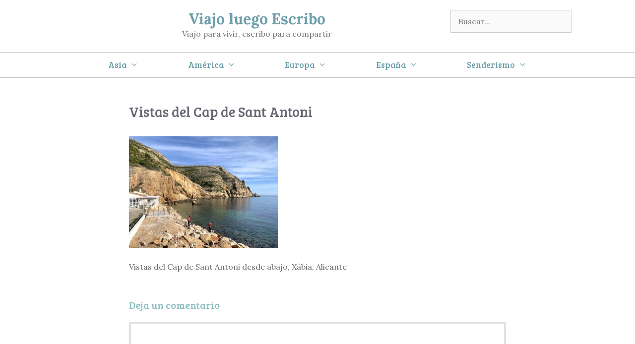

--- FILE ---
content_type: text/html; charset=UTF-8
request_url: https://www.viajoluegoescribo.com/2-xabia/
body_size: 18940
content:
<!DOCTYPE html>
<html lang="es">
<head>
	<meta charset="UTF-8">
	<link rel="dns-prefetch" href="//cdn.hu-manity.co" />
		<!-- Cookie Compliance -->
		<script type="text/javascript">var huOptions = {"appID":"wwwviajoluegoescribocom-98cb358","currentLanguage":"es","blocking":false,"globalCookie":false,"isAdmin":false,"privacyConsent":true,"forms":[]};</script>
		<script type="text/javascript" src="https://cdn.hu-manity.co/hu-banner.min.js"></script><meta name='robots' content='noindex, follow' />
<meta name="viewport" content="width=device-width, initial-scale=1">
	<!-- This site is optimized with the Yoast SEO plugin v26.7 - https://yoast.com/wordpress/plugins/seo/ -->
	<title>Vistas del Cap de Sant Antoni - Viajo luego Escribo</title>
	<meta property="og:locale" content="es_ES" />
	<meta property="og:type" content="article" />
	<meta property="og:title" content="Vistas del Cap de Sant Antoni - Viajo luego Escribo" />
	<meta property="og:description" content="Vistas del Cap de Sant Antoni desde abajo, Xàbia, Alicante" />
	<meta property="og:url" content="https://www.viajoluegoescribo.com/2-xabia/" />
	<meta property="og:site_name" content="Viajo luego Escribo" />
	<meta property="article:modified_time" content="2023-01-08T10:03:14+00:00" />
	<meta property="og:image" content="https://www.viajoluegoescribo.com/2-xabia" />
	<meta property="og:image:width" content="1134" />
	<meta property="og:image:height" content="850" />
	<meta property="og:image:type" content="image/jpeg" />
	<meta name="twitter:card" content="summary_large_image" />
	<meta name="twitter:site" content="@Viajo_l_escribo" />
	<script type="application/ld+json" class="yoast-schema-graph">{"@context":"https://schema.org","@graph":[{"@type":"WebPage","@id":"https://www.viajoluegoescribo.com/2-xabia/","url":"https://www.viajoluegoescribo.com/2-xabia/","name":"Vistas del Cap de Sant Antoni - Viajo luego Escribo","isPartOf":{"@id":"https://www.viajoluegoescribo.com/#website"},"primaryImageOfPage":{"@id":"https://www.viajoluegoescribo.com/2-xabia/#primaryimage"},"image":{"@id":"https://www.viajoluegoescribo.com/2-xabia/#primaryimage"},"thumbnailUrl":"https://www.viajoluegoescribo.com/wp-content/uploads/2023/01/2-Xabia-.jpg","datePublished":"2023-01-08T09:56:00+00:00","dateModified":"2023-01-08T10:03:14+00:00","breadcrumb":{"@id":"https://www.viajoluegoescribo.com/2-xabia/#breadcrumb"},"inLanguage":"es","potentialAction":[{"@type":"ReadAction","target":["https://www.viajoluegoescribo.com/2-xabia/"]}]},{"@type":"ImageObject","inLanguage":"es","@id":"https://www.viajoluegoescribo.com/2-xabia/#primaryimage","url":"https://www.viajoluegoescribo.com/wp-content/uploads/2023/01/2-Xabia-.jpg","contentUrl":"https://www.viajoluegoescribo.com/wp-content/uploads/2023/01/2-Xabia-.jpg","width":1134,"height":850,"caption":"Cap de Sant Antoni"},{"@type":"BreadcrumbList","@id":"https://www.viajoluegoescribo.com/2-xabia/#breadcrumb","itemListElement":[{"@type":"ListItem","position":1,"name":"Inicio","item":"https://www.viajoluegoescribo.com/"},{"@type":"ListItem","position":2,"name":"Vistas del Cap de Sant Antoni"}]},{"@type":"WebSite","@id":"https://www.viajoluegoescribo.com/#website","url":"https://www.viajoluegoescribo.com/","name":"Viajo luego Escribo","description":"Viajo para vivir, escribo para compartir","publisher":{"@id":"https://www.viajoluegoescribo.com/#/schema/person/e79de6bf81ff5cf868edf7c76d31890a"},"potentialAction":[{"@type":"SearchAction","target":{"@type":"EntryPoint","urlTemplate":"https://www.viajoluegoescribo.com/?s={search_term_string}"},"query-input":{"@type":"PropertyValueSpecification","valueRequired":true,"valueName":"search_term_string"}}],"inLanguage":"es"},{"@type":["Person","Organization"],"@id":"https://www.viajoluegoescribo.com/#/schema/person/e79de6bf81ff5cf868edf7c76d31890a","name":"Elisabet","image":{"@type":"ImageObject","inLanguage":"es","@id":"https://www.viajoluegoescribo.com/#/schema/person/image/","url":"https://www.viajoluegoescribo.com/wp-content/uploads/2023/01/2-Xabia-.jpg","contentUrl":"https://www.viajoluegoescribo.com/wp-content/uploads/2023/01/2-Xabia-.jpg","width":1134,"height":850,"caption":"Elisabet"},"logo":{"@id":"https://www.viajoluegoescribo.com/#/schema/person/image/"},"sameAs":["https://www.instagram.com/viajo_luego_escribo","https://x.com/https://twitter.com/Viajo_l_escribo"]}]}</script>
	<!-- / Yoast SEO plugin. -->


<link rel='dns-prefetch' href='//static.addtoany.com' />
<link rel='dns-prefetch' href='//secure.gravatar.com' />
<link rel='dns-prefetch' href='//www.googletagmanager.com' />
<link rel='dns-prefetch' href='//stats.wp.com' />
<link rel='dns-prefetch' href='//v0.wordpress.com' />
<link rel='dns-prefetch' href='//widgets.wp.com' />
<link rel='dns-prefetch' href='//s0.wp.com' />
<link rel='dns-prefetch' href='//0.gravatar.com' />
<link rel='dns-prefetch' href='//1.gravatar.com' />
<link rel='dns-prefetch' href='//2.gravatar.com' />
<link href='https://fonts.gstatic.com' crossorigin rel='preconnect' />
<link href='https://fonts.googleapis.com' crossorigin rel='preconnect' />
<link rel="alternate" type="application/rss+xml" title="Viajo luego Escribo &raquo; Feed" href="https://www.viajoluegoescribo.com/feed/" />
<link rel="alternate" type="application/rss+xml" title="Viajo luego Escribo &raquo; Feed de los comentarios" href="https://www.viajoluegoescribo.com/comments/feed/" />
<link rel="alternate" type="application/rss+xml" title="Viajo luego Escribo &raquo; Comentario Vistas del Cap de Sant Antoni del feed" href="https://www.viajoluegoescribo.com/feed/?attachment_id=10220" />
<link rel="alternate" title="oEmbed (JSON)" type="application/json+oembed" href="https://www.viajoluegoescribo.com/wp-json/oembed/1.0/embed?url=https%3A%2F%2Fwww.viajoluegoescribo.com%2F2-xabia%2F" />
<link rel="alternate" title="oEmbed (XML)" type="text/xml+oembed" href="https://www.viajoluegoescribo.com/wp-json/oembed/1.0/embed?url=https%3A%2F%2Fwww.viajoluegoescribo.com%2F2-xabia%2F&#038;format=xml" />
<style id='wp-img-auto-sizes-contain-inline-css'>
img:is([sizes=auto i],[sizes^="auto," i]){contain-intrinsic-size:3000px 1500px}
/*# sourceURL=wp-img-auto-sizes-contain-inline-css */
</style>
<link rel='stylesheet' id='generate-fonts-css' href='//fonts.googleapis.com/css?family=Lora:regular,italic,700,700italic|Droid+Serif:regular,italic,700,700italic|Bree+Serif:regular' media='all' />
<style id='wp-emoji-styles-inline-css'>

	img.wp-smiley, img.emoji {
		display: inline !important;
		border: none !important;
		box-shadow: none !important;
		height: 1em !important;
		width: 1em !important;
		margin: 0 0.07em !important;
		vertical-align: -0.1em !important;
		background: none !important;
		padding: 0 !important;
	}
/*# sourceURL=wp-emoji-styles-inline-css */
</style>
<style id='wp-block-library-inline-css'>
:root{--wp-block-synced-color:#7a00df;--wp-block-synced-color--rgb:122,0,223;--wp-bound-block-color:var(--wp-block-synced-color);--wp-editor-canvas-background:#ddd;--wp-admin-theme-color:#007cba;--wp-admin-theme-color--rgb:0,124,186;--wp-admin-theme-color-darker-10:#006ba1;--wp-admin-theme-color-darker-10--rgb:0,107,160.5;--wp-admin-theme-color-darker-20:#005a87;--wp-admin-theme-color-darker-20--rgb:0,90,135;--wp-admin-border-width-focus:2px}@media (min-resolution:192dpi){:root{--wp-admin-border-width-focus:1.5px}}.wp-element-button{cursor:pointer}:root .has-very-light-gray-background-color{background-color:#eee}:root .has-very-dark-gray-background-color{background-color:#313131}:root .has-very-light-gray-color{color:#eee}:root .has-very-dark-gray-color{color:#313131}:root .has-vivid-green-cyan-to-vivid-cyan-blue-gradient-background{background:linear-gradient(135deg,#00d084,#0693e3)}:root .has-purple-crush-gradient-background{background:linear-gradient(135deg,#34e2e4,#4721fb 50%,#ab1dfe)}:root .has-hazy-dawn-gradient-background{background:linear-gradient(135deg,#faaca8,#dad0ec)}:root .has-subdued-olive-gradient-background{background:linear-gradient(135deg,#fafae1,#67a671)}:root .has-atomic-cream-gradient-background{background:linear-gradient(135deg,#fdd79a,#004a59)}:root .has-nightshade-gradient-background{background:linear-gradient(135deg,#330968,#31cdcf)}:root .has-midnight-gradient-background{background:linear-gradient(135deg,#020381,#2874fc)}:root{--wp--preset--font-size--normal:16px;--wp--preset--font-size--huge:42px}.has-regular-font-size{font-size:1em}.has-larger-font-size{font-size:2.625em}.has-normal-font-size{font-size:var(--wp--preset--font-size--normal)}.has-huge-font-size{font-size:var(--wp--preset--font-size--huge)}.has-text-align-center{text-align:center}.has-text-align-left{text-align:left}.has-text-align-right{text-align:right}.has-fit-text{white-space:nowrap!important}#end-resizable-editor-section{display:none}.aligncenter{clear:both}.items-justified-left{justify-content:flex-start}.items-justified-center{justify-content:center}.items-justified-right{justify-content:flex-end}.items-justified-space-between{justify-content:space-between}.screen-reader-text{border:0;clip-path:inset(50%);height:1px;margin:-1px;overflow:hidden;padding:0;position:absolute;width:1px;word-wrap:normal!important}.screen-reader-text:focus{background-color:#ddd;clip-path:none;color:#444;display:block;font-size:1em;height:auto;left:5px;line-height:normal;padding:15px 23px 14px;text-decoration:none;top:5px;width:auto;z-index:100000}html :where(.has-border-color){border-style:solid}html :where([style*=border-top-color]){border-top-style:solid}html :where([style*=border-right-color]){border-right-style:solid}html :where([style*=border-bottom-color]){border-bottom-style:solid}html :where([style*=border-left-color]){border-left-style:solid}html :where([style*=border-width]){border-style:solid}html :where([style*=border-top-width]){border-top-style:solid}html :where([style*=border-right-width]){border-right-style:solid}html :where([style*=border-bottom-width]){border-bottom-style:solid}html :where([style*=border-left-width]){border-left-style:solid}html :where(img[class*=wp-image-]){height:auto;max-width:100%}:where(figure){margin:0 0 1em}html :where(.is-position-sticky){--wp-admin--admin-bar--position-offset:var(--wp-admin--admin-bar--height,0px)}@media screen and (max-width:600px){html :where(.is-position-sticky){--wp-admin--admin-bar--position-offset:0px}}

/*# sourceURL=wp-block-library-inline-css */
</style><style id='wp-block-list-inline-css'>
ol,ul{box-sizing:border-box}:root :where(.wp-block-list.has-background){padding:1.25em 2.375em}
/*# sourceURL=https://www.viajoluegoescribo.com/wp-includes/blocks/list/style.min.css */
</style>
<style id='wp-block-columns-inline-css'>
.wp-block-columns{box-sizing:border-box;display:flex;flex-wrap:wrap!important}@media (min-width:782px){.wp-block-columns{flex-wrap:nowrap!important}}.wp-block-columns{align-items:normal!important}.wp-block-columns.are-vertically-aligned-top{align-items:flex-start}.wp-block-columns.are-vertically-aligned-center{align-items:center}.wp-block-columns.are-vertically-aligned-bottom{align-items:flex-end}@media (max-width:781px){.wp-block-columns:not(.is-not-stacked-on-mobile)>.wp-block-column{flex-basis:100%!important}}@media (min-width:782px){.wp-block-columns:not(.is-not-stacked-on-mobile)>.wp-block-column{flex-basis:0;flex-grow:1}.wp-block-columns:not(.is-not-stacked-on-mobile)>.wp-block-column[style*=flex-basis]{flex-grow:0}}.wp-block-columns.is-not-stacked-on-mobile{flex-wrap:nowrap!important}.wp-block-columns.is-not-stacked-on-mobile>.wp-block-column{flex-basis:0;flex-grow:1}.wp-block-columns.is-not-stacked-on-mobile>.wp-block-column[style*=flex-basis]{flex-grow:0}:where(.wp-block-columns){margin-bottom:1.75em}:where(.wp-block-columns.has-background){padding:1.25em 2.375em}.wp-block-column{flex-grow:1;min-width:0;overflow-wrap:break-word;word-break:break-word}.wp-block-column.is-vertically-aligned-top{align-self:flex-start}.wp-block-column.is-vertically-aligned-center{align-self:center}.wp-block-column.is-vertically-aligned-bottom{align-self:flex-end}.wp-block-column.is-vertically-aligned-stretch{align-self:stretch}.wp-block-column.is-vertically-aligned-bottom,.wp-block-column.is-vertically-aligned-center,.wp-block-column.is-vertically-aligned-top{width:100%}
/*# sourceURL=https://www.viajoluegoescribo.com/wp-includes/blocks/columns/style.min.css */
</style>
<style id='wp-block-group-inline-css'>
.wp-block-group{box-sizing:border-box}:where(.wp-block-group.wp-block-group-is-layout-constrained){position:relative}
/*# sourceURL=https://www.viajoluegoescribo.com/wp-includes/blocks/group/style.min.css */
</style>
<style id='wp-block-paragraph-inline-css'>
.is-small-text{font-size:.875em}.is-regular-text{font-size:1em}.is-large-text{font-size:2.25em}.is-larger-text{font-size:3em}.has-drop-cap:not(:focus):first-letter{float:left;font-size:8.4em;font-style:normal;font-weight:100;line-height:.68;margin:.05em .1em 0 0;text-transform:uppercase}body.rtl .has-drop-cap:not(:focus):first-letter{float:none;margin-left:.1em}p.has-drop-cap.has-background{overflow:hidden}:root :where(p.has-background){padding:1.25em 2.375em}:where(p.has-text-color:not(.has-link-color)) a{color:inherit}p.has-text-align-left[style*="writing-mode:vertical-lr"],p.has-text-align-right[style*="writing-mode:vertical-rl"]{rotate:180deg}
/*# sourceURL=https://www.viajoluegoescribo.com/wp-includes/blocks/paragraph/style.min.css */
</style>
<style id='wp-block-social-links-inline-css'>
.wp-block-social-links{background:none;box-sizing:border-box;margin-left:0;padding-left:0;padding-right:0;text-indent:0}.wp-block-social-links .wp-social-link a,.wp-block-social-links .wp-social-link a:hover{border-bottom:0;box-shadow:none;text-decoration:none}.wp-block-social-links .wp-social-link svg{height:1em;width:1em}.wp-block-social-links .wp-social-link span:not(.screen-reader-text){font-size:.65em;margin-left:.5em;margin-right:.5em}.wp-block-social-links.has-small-icon-size{font-size:16px}.wp-block-social-links,.wp-block-social-links.has-normal-icon-size{font-size:24px}.wp-block-social-links.has-large-icon-size{font-size:36px}.wp-block-social-links.has-huge-icon-size{font-size:48px}.wp-block-social-links.aligncenter{display:flex;justify-content:center}.wp-block-social-links.alignright{justify-content:flex-end}.wp-block-social-link{border-radius:9999px;display:block}@media not (prefers-reduced-motion){.wp-block-social-link{transition:transform .1s ease}}.wp-block-social-link{height:auto}.wp-block-social-link a{align-items:center;display:flex;line-height:0}.wp-block-social-link:hover{transform:scale(1.1)}.wp-block-social-links .wp-block-social-link.wp-social-link{display:inline-block;margin:0;padding:0}.wp-block-social-links .wp-block-social-link.wp-social-link .wp-block-social-link-anchor,.wp-block-social-links .wp-block-social-link.wp-social-link .wp-block-social-link-anchor svg,.wp-block-social-links .wp-block-social-link.wp-social-link .wp-block-social-link-anchor:active,.wp-block-social-links .wp-block-social-link.wp-social-link .wp-block-social-link-anchor:hover,.wp-block-social-links .wp-block-social-link.wp-social-link .wp-block-social-link-anchor:visited{color:currentColor;fill:currentColor}:where(.wp-block-social-links:not(.is-style-logos-only)) .wp-social-link{background-color:#f0f0f0;color:#444}:where(.wp-block-social-links:not(.is-style-logos-only)) .wp-social-link-amazon{background-color:#f90;color:#fff}:where(.wp-block-social-links:not(.is-style-logos-only)) .wp-social-link-bandcamp{background-color:#1ea0c3;color:#fff}:where(.wp-block-social-links:not(.is-style-logos-only)) .wp-social-link-behance{background-color:#0757fe;color:#fff}:where(.wp-block-social-links:not(.is-style-logos-only)) .wp-social-link-bluesky{background-color:#0a7aff;color:#fff}:where(.wp-block-social-links:not(.is-style-logos-only)) .wp-social-link-codepen{background-color:#1e1f26;color:#fff}:where(.wp-block-social-links:not(.is-style-logos-only)) .wp-social-link-deviantart{background-color:#02e49b;color:#fff}:where(.wp-block-social-links:not(.is-style-logos-only)) .wp-social-link-discord{background-color:#5865f2;color:#fff}:where(.wp-block-social-links:not(.is-style-logos-only)) .wp-social-link-dribbble{background-color:#e94c89;color:#fff}:where(.wp-block-social-links:not(.is-style-logos-only)) .wp-social-link-dropbox{background-color:#4280ff;color:#fff}:where(.wp-block-social-links:not(.is-style-logos-only)) .wp-social-link-etsy{background-color:#f45800;color:#fff}:where(.wp-block-social-links:not(.is-style-logos-only)) .wp-social-link-facebook{background-color:#0866ff;color:#fff}:where(.wp-block-social-links:not(.is-style-logos-only)) .wp-social-link-fivehundredpx{background-color:#000;color:#fff}:where(.wp-block-social-links:not(.is-style-logos-only)) .wp-social-link-flickr{background-color:#0461dd;color:#fff}:where(.wp-block-social-links:not(.is-style-logos-only)) .wp-social-link-foursquare{background-color:#e65678;color:#fff}:where(.wp-block-social-links:not(.is-style-logos-only)) .wp-social-link-github{background-color:#24292d;color:#fff}:where(.wp-block-social-links:not(.is-style-logos-only)) .wp-social-link-goodreads{background-color:#eceadd;color:#382110}:where(.wp-block-social-links:not(.is-style-logos-only)) .wp-social-link-google{background-color:#ea4434;color:#fff}:where(.wp-block-social-links:not(.is-style-logos-only)) .wp-social-link-gravatar{background-color:#1d4fc4;color:#fff}:where(.wp-block-social-links:not(.is-style-logos-only)) .wp-social-link-instagram{background-color:#f00075;color:#fff}:where(.wp-block-social-links:not(.is-style-logos-only)) .wp-social-link-lastfm{background-color:#e21b24;color:#fff}:where(.wp-block-social-links:not(.is-style-logos-only)) .wp-social-link-linkedin{background-color:#0d66c2;color:#fff}:where(.wp-block-social-links:not(.is-style-logos-only)) .wp-social-link-mastodon{background-color:#3288d4;color:#fff}:where(.wp-block-social-links:not(.is-style-logos-only)) .wp-social-link-medium{background-color:#000;color:#fff}:where(.wp-block-social-links:not(.is-style-logos-only)) .wp-social-link-meetup{background-color:#f6405f;color:#fff}:where(.wp-block-social-links:not(.is-style-logos-only)) .wp-social-link-patreon{background-color:#000;color:#fff}:where(.wp-block-social-links:not(.is-style-logos-only)) .wp-social-link-pinterest{background-color:#e60122;color:#fff}:where(.wp-block-social-links:not(.is-style-logos-only)) .wp-social-link-pocket{background-color:#ef4155;color:#fff}:where(.wp-block-social-links:not(.is-style-logos-only)) .wp-social-link-reddit{background-color:#ff4500;color:#fff}:where(.wp-block-social-links:not(.is-style-logos-only)) .wp-social-link-skype{background-color:#0478d7;color:#fff}:where(.wp-block-social-links:not(.is-style-logos-only)) .wp-social-link-snapchat{background-color:#fefc00;color:#fff;stroke:#000}:where(.wp-block-social-links:not(.is-style-logos-only)) .wp-social-link-soundcloud{background-color:#ff5600;color:#fff}:where(.wp-block-social-links:not(.is-style-logos-only)) .wp-social-link-spotify{background-color:#1bd760;color:#fff}:where(.wp-block-social-links:not(.is-style-logos-only)) .wp-social-link-telegram{background-color:#2aabee;color:#fff}:where(.wp-block-social-links:not(.is-style-logos-only)) .wp-social-link-threads{background-color:#000;color:#fff}:where(.wp-block-social-links:not(.is-style-logos-only)) .wp-social-link-tiktok{background-color:#000;color:#fff}:where(.wp-block-social-links:not(.is-style-logos-only)) .wp-social-link-tumblr{background-color:#011835;color:#fff}:where(.wp-block-social-links:not(.is-style-logos-only)) .wp-social-link-twitch{background-color:#6440a4;color:#fff}:where(.wp-block-social-links:not(.is-style-logos-only)) .wp-social-link-twitter{background-color:#1da1f2;color:#fff}:where(.wp-block-social-links:not(.is-style-logos-only)) .wp-social-link-vimeo{background-color:#1eb7ea;color:#fff}:where(.wp-block-social-links:not(.is-style-logos-only)) .wp-social-link-vk{background-color:#4680c2;color:#fff}:where(.wp-block-social-links:not(.is-style-logos-only)) .wp-social-link-wordpress{background-color:#3499cd;color:#fff}:where(.wp-block-social-links:not(.is-style-logos-only)) .wp-social-link-whatsapp{background-color:#25d366;color:#fff}:where(.wp-block-social-links:not(.is-style-logos-only)) .wp-social-link-x{background-color:#000;color:#fff}:where(.wp-block-social-links:not(.is-style-logos-only)) .wp-social-link-yelp{background-color:#d32422;color:#fff}:where(.wp-block-social-links:not(.is-style-logos-only)) .wp-social-link-youtube{background-color:red;color:#fff}:where(.wp-block-social-links.is-style-logos-only) .wp-social-link{background:none}:where(.wp-block-social-links.is-style-logos-only) .wp-social-link svg{height:1.25em;width:1.25em}:where(.wp-block-social-links.is-style-logos-only) .wp-social-link-amazon{color:#f90}:where(.wp-block-social-links.is-style-logos-only) .wp-social-link-bandcamp{color:#1ea0c3}:where(.wp-block-social-links.is-style-logos-only) .wp-social-link-behance{color:#0757fe}:where(.wp-block-social-links.is-style-logos-only) .wp-social-link-bluesky{color:#0a7aff}:where(.wp-block-social-links.is-style-logos-only) .wp-social-link-codepen{color:#1e1f26}:where(.wp-block-social-links.is-style-logos-only) .wp-social-link-deviantart{color:#02e49b}:where(.wp-block-social-links.is-style-logos-only) .wp-social-link-discord{color:#5865f2}:where(.wp-block-social-links.is-style-logos-only) .wp-social-link-dribbble{color:#e94c89}:where(.wp-block-social-links.is-style-logos-only) .wp-social-link-dropbox{color:#4280ff}:where(.wp-block-social-links.is-style-logos-only) .wp-social-link-etsy{color:#f45800}:where(.wp-block-social-links.is-style-logos-only) .wp-social-link-facebook{color:#0866ff}:where(.wp-block-social-links.is-style-logos-only) .wp-social-link-fivehundredpx{color:#000}:where(.wp-block-social-links.is-style-logos-only) .wp-social-link-flickr{color:#0461dd}:where(.wp-block-social-links.is-style-logos-only) .wp-social-link-foursquare{color:#e65678}:where(.wp-block-social-links.is-style-logos-only) .wp-social-link-github{color:#24292d}:where(.wp-block-social-links.is-style-logos-only) .wp-social-link-goodreads{color:#382110}:where(.wp-block-social-links.is-style-logos-only) .wp-social-link-google{color:#ea4434}:where(.wp-block-social-links.is-style-logos-only) .wp-social-link-gravatar{color:#1d4fc4}:where(.wp-block-social-links.is-style-logos-only) .wp-social-link-instagram{color:#f00075}:where(.wp-block-social-links.is-style-logos-only) .wp-social-link-lastfm{color:#e21b24}:where(.wp-block-social-links.is-style-logos-only) .wp-social-link-linkedin{color:#0d66c2}:where(.wp-block-social-links.is-style-logos-only) .wp-social-link-mastodon{color:#3288d4}:where(.wp-block-social-links.is-style-logos-only) .wp-social-link-medium{color:#000}:where(.wp-block-social-links.is-style-logos-only) .wp-social-link-meetup{color:#f6405f}:where(.wp-block-social-links.is-style-logos-only) .wp-social-link-patreon{color:#000}:where(.wp-block-social-links.is-style-logos-only) .wp-social-link-pinterest{color:#e60122}:where(.wp-block-social-links.is-style-logos-only) .wp-social-link-pocket{color:#ef4155}:where(.wp-block-social-links.is-style-logos-only) .wp-social-link-reddit{color:#ff4500}:where(.wp-block-social-links.is-style-logos-only) .wp-social-link-skype{color:#0478d7}:where(.wp-block-social-links.is-style-logos-only) .wp-social-link-snapchat{color:#fff;stroke:#000}:where(.wp-block-social-links.is-style-logos-only) .wp-social-link-soundcloud{color:#ff5600}:where(.wp-block-social-links.is-style-logos-only) .wp-social-link-spotify{color:#1bd760}:where(.wp-block-social-links.is-style-logos-only) .wp-social-link-telegram{color:#2aabee}:where(.wp-block-social-links.is-style-logos-only) .wp-social-link-threads{color:#000}:where(.wp-block-social-links.is-style-logos-only) .wp-social-link-tiktok{color:#000}:where(.wp-block-social-links.is-style-logos-only) .wp-social-link-tumblr{color:#011835}:where(.wp-block-social-links.is-style-logos-only) .wp-social-link-twitch{color:#6440a4}:where(.wp-block-social-links.is-style-logos-only) .wp-social-link-twitter{color:#1da1f2}:where(.wp-block-social-links.is-style-logos-only) .wp-social-link-vimeo{color:#1eb7ea}:where(.wp-block-social-links.is-style-logos-only) .wp-social-link-vk{color:#4680c2}:where(.wp-block-social-links.is-style-logos-only) .wp-social-link-whatsapp{color:#25d366}:where(.wp-block-social-links.is-style-logos-only) .wp-social-link-wordpress{color:#3499cd}:where(.wp-block-social-links.is-style-logos-only) .wp-social-link-x{color:#000}:where(.wp-block-social-links.is-style-logos-only) .wp-social-link-yelp{color:#d32422}:where(.wp-block-social-links.is-style-logos-only) .wp-social-link-youtube{color:red}.wp-block-social-links.is-style-pill-shape .wp-social-link{width:auto}:root :where(.wp-block-social-links .wp-social-link a){padding:.25em}:root :where(.wp-block-social-links.is-style-logos-only .wp-social-link a){padding:0}:root :where(.wp-block-social-links.is-style-pill-shape .wp-social-link a){padding-left:.6666666667em;padding-right:.6666666667em}.wp-block-social-links:not(.has-icon-color):not(.has-icon-background-color) .wp-social-link-snapchat .wp-block-social-link-label{color:#000}
/*# sourceURL=https://www.viajoluegoescribo.com/wp-includes/blocks/social-links/style.min.css */
</style>
<style id='global-styles-inline-css'>
:root{--wp--preset--aspect-ratio--square: 1;--wp--preset--aspect-ratio--4-3: 4/3;--wp--preset--aspect-ratio--3-4: 3/4;--wp--preset--aspect-ratio--3-2: 3/2;--wp--preset--aspect-ratio--2-3: 2/3;--wp--preset--aspect-ratio--16-9: 16/9;--wp--preset--aspect-ratio--9-16: 9/16;--wp--preset--color--black: #000000;--wp--preset--color--cyan-bluish-gray: #abb8c3;--wp--preset--color--white: #ffffff;--wp--preset--color--pale-pink: #f78da7;--wp--preset--color--vivid-red: #cf2e2e;--wp--preset--color--luminous-vivid-orange: #ff6900;--wp--preset--color--luminous-vivid-amber: #fcb900;--wp--preset--color--light-green-cyan: #7bdcb5;--wp--preset--color--vivid-green-cyan: #00d084;--wp--preset--color--pale-cyan-blue: #8ed1fc;--wp--preset--color--vivid-cyan-blue: #0693e3;--wp--preset--color--vivid-purple: #9b51e0;--wp--preset--color--contrast: var(--contrast);--wp--preset--color--contrast-2: var(--contrast-2);--wp--preset--color--contrast-3: var(--contrast-3);--wp--preset--color--base: var(--base);--wp--preset--color--base-2: var(--base-2);--wp--preset--color--base-3: var(--base-3);--wp--preset--color--accent: var(--accent);--wp--preset--gradient--vivid-cyan-blue-to-vivid-purple: linear-gradient(135deg,rgb(6,147,227) 0%,rgb(155,81,224) 100%);--wp--preset--gradient--light-green-cyan-to-vivid-green-cyan: linear-gradient(135deg,rgb(122,220,180) 0%,rgb(0,208,130) 100%);--wp--preset--gradient--luminous-vivid-amber-to-luminous-vivid-orange: linear-gradient(135deg,rgb(252,185,0) 0%,rgb(255,105,0) 100%);--wp--preset--gradient--luminous-vivid-orange-to-vivid-red: linear-gradient(135deg,rgb(255,105,0) 0%,rgb(207,46,46) 100%);--wp--preset--gradient--very-light-gray-to-cyan-bluish-gray: linear-gradient(135deg,rgb(238,238,238) 0%,rgb(169,184,195) 100%);--wp--preset--gradient--cool-to-warm-spectrum: linear-gradient(135deg,rgb(74,234,220) 0%,rgb(151,120,209) 20%,rgb(207,42,186) 40%,rgb(238,44,130) 60%,rgb(251,105,98) 80%,rgb(254,248,76) 100%);--wp--preset--gradient--blush-light-purple: linear-gradient(135deg,rgb(255,206,236) 0%,rgb(152,150,240) 100%);--wp--preset--gradient--blush-bordeaux: linear-gradient(135deg,rgb(254,205,165) 0%,rgb(254,45,45) 50%,rgb(107,0,62) 100%);--wp--preset--gradient--luminous-dusk: linear-gradient(135deg,rgb(255,203,112) 0%,rgb(199,81,192) 50%,rgb(65,88,208) 100%);--wp--preset--gradient--pale-ocean: linear-gradient(135deg,rgb(255,245,203) 0%,rgb(182,227,212) 50%,rgb(51,167,181) 100%);--wp--preset--gradient--electric-grass: linear-gradient(135deg,rgb(202,248,128) 0%,rgb(113,206,126) 100%);--wp--preset--gradient--midnight: linear-gradient(135deg,rgb(2,3,129) 0%,rgb(40,116,252) 100%);--wp--preset--font-size--small: 13px;--wp--preset--font-size--medium: 20px;--wp--preset--font-size--large: 36px;--wp--preset--font-size--x-large: 42px;--wp--preset--spacing--20: 0.44rem;--wp--preset--spacing--30: 0.67rem;--wp--preset--spacing--40: 1rem;--wp--preset--spacing--50: 1.5rem;--wp--preset--spacing--60: 2.25rem;--wp--preset--spacing--70: 3.38rem;--wp--preset--spacing--80: 5.06rem;--wp--preset--shadow--natural: 6px 6px 9px rgba(0, 0, 0, 0.2);--wp--preset--shadow--deep: 12px 12px 50px rgba(0, 0, 0, 0.4);--wp--preset--shadow--sharp: 6px 6px 0px rgba(0, 0, 0, 0.2);--wp--preset--shadow--outlined: 6px 6px 0px -3px rgb(255, 255, 255), 6px 6px rgb(0, 0, 0);--wp--preset--shadow--crisp: 6px 6px 0px rgb(0, 0, 0);}:where(.is-layout-flex){gap: 0.5em;}:where(.is-layout-grid){gap: 0.5em;}body .is-layout-flex{display: flex;}.is-layout-flex{flex-wrap: wrap;align-items: center;}.is-layout-flex > :is(*, div){margin: 0;}body .is-layout-grid{display: grid;}.is-layout-grid > :is(*, div){margin: 0;}:where(.wp-block-columns.is-layout-flex){gap: 2em;}:where(.wp-block-columns.is-layout-grid){gap: 2em;}:where(.wp-block-post-template.is-layout-flex){gap: 1.25em;}:where(.wp-block-post-template.is-layout-grid){gap: 1.25em;}.has-black-color{color: var(--wp--preset--color--black) !important;}.has-cyan-bluish-gray-color{color: var(--wp--preset--color--cyan-bluish-gray) !important;}.has-white-color{color: var(--wp--preset--color--white) !important;}.has-pale-pink-color{color: var(--wp--preset--color--pale-pink) !important;}.has-vivid-red-color{color: var(--wp--preset--color--vivid-red) !important;}.has-luminous-vivid-orange-color{color: var(--wp--preset--color--luminous-vivid-orange) !important;}.has-luminous-vivid-amber-color{color: var(--wp--preset--color--luminous-vivid-amber) !important;}.has-light-green-cyan-color{color: var(--wp--preset--color--light-green-cyan) !important;}.has-vivid-green-cyan-color{color: var(--wp--preset--color--vivid-green-cyan) !important;}.has-pale-cyan-blue-color{color: var(--wp--preset--color--pale-cyan-blue) !important;}.has-vivid-cyan-blue-color{color: var(--wp--preset--color--vivid-cyan-blue) !important;}.has-vivid-purple-color{color: var(--wp--preset--color--vivid-purple) !important;}.has-black-background-color{background-color: var(--wp--preset--color--black) !important;}.has-cyan-bluish-gray-background-color{background-color: var(--wp--preset--color--cyan-bluish-gray) !important;}.has-white-background-color{background-color: var(--wp--preset--color--white) !important;}.has-pale-pink-background-color{background-color: var(--wp--preset--color--pale-pink) !important;}.has-vivid-red-background-color{background-color: var(--wp--preset--color--vivid-red) !important;}.has-luminous-vivid-orange-background-color{background-color: var(--wp--preset--color--luminous-vivid-orange) !important;}.has-luminous-vivid-amber-background-color{background-color: var(--wp--preset--color--luminous-vivid-amber) !important;}.has-light-green-cyan-background-color{background-color: var(--wp--preset--color--light-green-cyan) !important;}.has-vivid-green-cyan-background-color{background-color: var(--wp--preset--color--vivid-green-cyan) !important;}.has-pale-cyan-blue-background-color{background-color: var(--wp--preset--color--pale-cyan-blue) !important;}.has-vivid-cyan-blue-background-color{background-color: var(--wp--preset--color--vivid-cyan-blue) !important;}.has-vivid-purple-background-color{background-color: var(--wp--preset--color--vivid-purple) !important;}.has-black-border-color{border-color: var(--wp--preset--color--black) !important;}.has-cyan-bluish-gray-border-color{border-color: var(--wp--preset--color--cyan-bluish-gray) !important;}.has-white-border-color{border-color: var(--wp--preset--color--white) !important;}.has-pale-pink-border-color{border-color: var(--wp--preset--color--pale-pink) !important;}.has-vivid-red-border-color{border-color: var(--wp--preset--color--vivid-red) !important;}.has-luminous-vivid-orange-border-color{border-color: var(--wp--preset--color--luminous-vivid-orange) !important;}.has-luminous-vivid-amber-border-color{border-color: var(--wp--preset--color--luminous-vivid-amber) !important;}.has-light-green-cyan-border-color{border-color: var(--wp--preset--color--light-green-cyan) !important;}.has-vivid-green-cyan-border-color{border-color: var(--wp--preset--color--vivid-green-cyan) !important;}.has-pale-cyan-blue-border-color{border-color: var(--wp--preset--color--pale-cyan-blue) !important;}.has-vivid-cyan-blue-border-color{border-color: var(--wp--preset--color--vivid-cyan-blue) !important;}.has-vivid-purple-border-color{border-color: var(--wp--preset--color--vivid-purple) !important;}.has-vivid-cyan-blue-to-vivid-purple-gradient-background{background: var(--wp--preset--gradient--vivid-cyan-blue-to-vivid-purple) !important;}.has-light-green-cyan-to-vivid-green-cyan-gradient-background{background: var(--wp--preset--gradient--light-green-cyan-to-vivid-green-cyan) !important;}.has-luminous-vivid-amber-to-luminous-vivid-orange-gradient-background{background: var(--wp--preset--gradient--luminous-vivid-amber-to-luminous-vivid-orange) !important;}.has-luminous-vivid-orange-to-vivid-red-gradient-background{background: var(--wp--preset--gradient--luminous-vivid-orange-to-vivid-red) !important;}.has-very-light-gray-to-cyan-bluish-gray-gradient-background{background: var(--wp--preset--gradient--very-light-gray-to-cyan-bluish-gray) !important;}.has-cool-to-warm-spectrum-gradient-background{background: var(--wp--preset--gradient--cool-to-warm-spectrum) !important;}.has-blush-light-purple-gradient-background{background: var(--wp--preset--gradient--blush-light-purple) !important;}.has-blush-bordeaux-gradient-background{background: var(--wp--preset--gradient--blush-bordeaux) !important;}.has-luminous-dusk-gradient-background{background: var(--wp--preset--gradient--luminous-dusk) !important;}.has-pale-ocean-gradient-background{background: var(--wp--preset--gradient--pale-ocean) !important;}.has-electric-grass-gradient-background{background: var(--wp--preset--gradient--electric-grass) !important;}.has-midnight-gradient-background{background: var(--wp--preset--gradient--midnight) !important;}.has-small-font-size{font-size: var(--wp--preset--font-size--small) !important;}.has-medium-font-size{font-size: var(--wp--preset--font-size--medium) !important;}.has-large-font-size{font-size: var(--wp--preset--font-size--large) !important;}.has-x-large-font-size{font-size: var(--wp--preset--font-size--x-large) !important;}
:where(.wp-block-columns.is-layout-flex){gap: 2em;}:where(.wp-block-columns.is-layout-grid){gap: 2em;}
/*# sourceURL=global-styles-inline-css */
</style>
<style id='core-block-supports-inline-css'>
.wp-container-core-columns-is-layout-9d6595d7{flex-wrap:nowrap;}
/*# sourceURL=core-block-supports-inline-css */
</style>

<style id='classic-theme-styles-inline-css'>
/*! This file is auto-generated */
.wp-block-button__link{color:#fff;background-color:#32373c;border-radius:9999px;box-shadow:none;text-decoration:none;padding:calc(.667em + 2px) calc(1.333em + 2px);font-size:1.125em}.wp-block-file__button{background:#32373c;color:#fff;text-decoration:none}
/*# sourceURL=/wp-includes/css/classic-themes.min.css */
</style>
<link rel='stylesheet' id='toc-screen-css' href='https://www.viajoluegoescribo.com/wp-content/plugins/table-of-contents-plus/screen.min.css?ver=2411.1' media='all' />
<link rel='stylesheet' id='wp-show-posts-css' href='https://www.viajoluegoescribo.com/wp-content/plugins/wp-show-posts/css/wp-show-posts-min.css?ver=1.1.6' media='all' />
<link rel='stylesheet' id='generate-style-css' href='https://www.viajoluegoescribo.com/wp-content/themes/generatepress/assets/css/all.min.css?ver=3.6.1' media='all' />
<style id='generate-style-inline-css'>
.no-featured-image-padding .featured-image {margin-left:-20px;margin-right:-20px;}.post-image-above-header .no-featured-image-padding .inside-article .featured-image {margin-top:-10px;}@media (max-width:768px){.no-featured-image-padding .featured-image {margin-left:-20px;margin-right:-20px;}.post-image-above-header .no-featured-image-padding .inside-article .featured-image {margin-top:-20px;}}
body{background-color:#ffffff;color:#666666;}a{color:#6d9faa;}a:visited{color:#6d9faa;}a:hover, a:focus, a:active{color:#8bbec1;}body .grid-container{max-width:1024px;}.wp-block-group__inner-container{max-width:1024px;margin-left:auto;margin-right:auto;}.generate-back-to-top{font-size:20px;border-radius:3px;position:fixed;bottom:30px;right:30px;line-height:40px;width:40px;text-align:center;z-index:10;transition:opacity 300ms ease-in-out;opacity:0.1;transform:translateY(1000px);}.generate-back-to-top__show{opacity:1;transform:translateY(0);}:root{--contrast:#222222;--contrast-2:#575760;--contrast-3:#b2b2be;--base:#f0f0f0;--base-2:#f7f8f9;--base-3:#ffffff;--accent:#1e73be;}:root .has-contrast-color{color:var(--contrast);}:root .has-contrast-background-color{background-color:var(--contrast);}:root .has-contrast-2-color{color:var(--contrast-2);}:root .has-contrast-2-background-color{background-color:var(--contrast-2);}:root .has-contrast-3-color{color:var(--contrast-3);}:root .has-contrast-3-background-color{background-color:var(--contrast-3);}:root .has-base-color{color:var(--base);}:root .has-base-background-color{background-color:var(--base);}:root .has-base-2-color{color:var(--base-2);}:root .has-base-2-background-color{background-color:var(--base-2);}:root .has-base-3-color{color:var(--base-3);}:root .has-base-3-background-color{background-color:var(--base-3);}:root .has-accent-color{color:var(--accent);}:root .has-accent-background-color{background-color:var(--accent);}body, button, input, select, textarea{font-family:"Lora", serif;font-size:16px;}body{line-height:1.8;}p{margin-bottom:1em;}.entry-content > [class*="wp-block-"]:not(:last-child):not(.wp-block-heading){margin-bottom:1em;}.top-bar{font-family:"Droid Serif", serif;font-weight:500;font-size:16px;}.main-title{font-size:30px;}.site-description{font-size:16px;}.main-navigation a, .menu-toggle{font-family:"Bree Serif", serif;font-size:17px;}.main-navigation .main-nav ul ul li a{font-size:14px;}.widget-title{font-family:"Bree Serif", serif;font-size:18px;margin-bottom:10px;}.sidebar .widget, .footer-widgets .widget{font-size:15px;}button:not(.menu-toggle),html input[type="button"],input[type="reset"],input[type="submit"],.button,.wp-block-button .wp-block-button__link{font-family:"Bree Serif", serif;font-size:18px;}h1{font-family:"Bree Serif", serif;font-size:28px;line-height:1.3em;}h2{font-family:"Bree Serif", serif;font-size:22px;line-height:1.3em;}h3{font-family:"Bree Serif", serif;font-size:20px;line-height:1.3em;}h4{font-family:"Bree Serif", serif;font-size:18px;line-height:1.3em;}h5{font-family:"Bree Serif", serif;font-size:16px;line-height:1.3em;}h6{font-family:"Bree Serif", serif;font-size:14px;line-height:1.3em;}.site-info{font-family:"Lora", serif;font-size:12px;}@media (max-width:768px){.main-title{font-size:30px;}h1{font-size:22px;}h2{font-size:20px;}}.top-bar{background-color:#ffffff;color:#6d9faa;}.top-bar a{color:#6d9faa;}.top-bar a:hover{color:#8bbec1;}.site-header{background-color:#ffffff;color:#636363;}.site-header a{color:#6d9faa;}.site-header a:hover{color:#8bbec1;}.main-title a,.main-title a:hover{color:#6d9faa;}.site-description{color:#757575;}.mobile-menu-control-wrapper .menu-toggle,.mobile-menu-control-wrapper .menu-toggle:hover,.mobile-menu-control-wrapper .menu-toggle:focus,.has-inline-mobile-toggle #site-navigation.toggled{background-color:rgba(0, 0, 0, 0.02);}.main-navigation,.main-navigation ul ul{background-color:#ffffff;}.main-navigation .main-nav ul li a, .main-navigation .menu-toggle, .main-navigation .menu-bar-items{color:#6d9faa;}.main-navigation .main-nav ul li:not([class*="current-menu-"]):hover > a, .main-navigation .main-nav ul li:not([class*="current-menu-"]):focus > a, .main-navigation .main-nav ul li.sfHover:not([class*="current-menu-"]) > a, .main-navigation .menu-bar-item:hover > a, .main-navigation .menu-bar-item.sfHover > a{color:#8bbec1;background-color:#ffffff;}button.menu-toggle:hover,button.menu-toggle:focus,.main-navigation .mobile-bar-items a,.main-navigation .mobile-bar-items a:hover,.main-navigation .mobile-bar-items a:focus{color:#6d9faa;}.main-navigation .main-nav ul li[class*="current-menu-"] > a{color:#6d9faa;background-color:#ffffff;}.navigation-search input[type="search"],.navigation-search input[type="search"]:active, .navigation-search input[type="search"]:focus, .main-navigation .main-nav ul li.search-item.active > a, .main-navigation .menu-bar-items .search-item.active > a{color:#8bbec1;background-color:#ffffff;}.main-navigation ul ul{background-color:#6d9faa;}.main-navigation .main-nav ul ul li a{color:#ffffff;}.main-navigation .main-nav ul ul li:not([class*="current-menu-"]):hover > a,.main-navigation .main-nav ul ul li:not([class*="current-menu-"]):focus > a, .main-navigation .main-nav ul ul li.sfHover:not([class*="current-menu-"]) > a{color:#ffffff;background-color:#8bbec1;}.main-navigation .main-nav ul ul li[class*="current-menu-"] > a{color:#ffffff;background-color:#6d9faa;}.separate-containers .inside-article, .separate-containers .comments-area, .separate-containers .page-header, .one-container .container, .separate-containers .paging-navigation, .inside-page-header{color:#666666;background-color:#ffffff;}.inside-article a,.paging-navigation a,.comments-area a,.page-header a{color:#6d9faa;}.inside-article a:hover,.paging-navigation a:hover,.comments-area a:hover,.page-header a:hover{color:#8bbec1;}.entry-header h1,.page-header h1{color:#676872;}.entry-title a{color:#6a8693;}.entry-title a:hover{color:#6d9faa;}.entry-meta{color:#595959;}.entry-meta a{color:#888888;}.entry-meta a:hover{color:#999999;}h1{color:#676872;}h2{color:#6a8693;}h3{color:#8bbec1;}h4{color:#6a8693;}h5{color:#6a8693;}.sidebar .widget{color:#666666;background-color:#f7f8f9;}.sidebar .widget a{color:#6d9faa;}.sidebar .widget a:hover{color:#8bbec1;}.sidebar .widget .widget-title{color:#6a8693;}.footer-widgets{color:#666666;background-color:#ffffff;}.footer-widgets a{color:#6d9faa;}.footer-widgets a:hover{color:#8bbec1;}.footer-widgets .widget-title{color:#545151;}.site-info{color:#666666;background-color:#f7f8f9;}.site-info a{color:#6d9faa;}.site-info a:hover{color:#8bbec1;}.footer-bar .widget_nav_menu .current-menu-item a{color:#8bbec1;}input[type="text"],input[type="email"],input[type="url"],input[type="password"],input[type="search"],input[type="tel"],input[type="number"],textarea,select{color:#666666;background-color:#fafafa;border-color:#cccccc;}input[type="text"]:focus,input[type="email"]:focus,input[type="url"]:focus,input[type="password"]:focus,input[type="search"]:focus,input[type="tel"]:focus,input[type="number"]:focus,textarea:focus,select:focus{color:#666666;background-color:#ffffff;border-color:#bfbfbf;}button,html input[type="button"],input[type="reset"],input[type="submit"],a.button,a.wp-block-button__link:not(.has-background){color:#ffffff;background-color:#6d9faa;}button:hover,html input[type="button"]:hover,input[type="reset"]:hover,input[type="submit"]:hover,a.button:hover,button:focus,html input[type="button"]:focus,input[type="reset"]:focus,input[type="submit"]:focus,a.button:focus,a.wp-block-button__link:not(.has-background):active,a.wp-block-button__link:not(.has-background):focus,a.wp-block-button__link:not(.has-background):hover{color:#ffffff;background-color:#8bbec1;}a.generate-back-to-top{background-color:#6d9faa;color:#ffffff;}a.generate-back-to-top:hover,a.generate-back-to-top:focus{background-color:#8bbec1;color:#ffffff;}:root{--gp-search-modal-bg-color:var(--base-3);--gp-search-modal-text-color:var(--contrast);--gp-search-modal-overlay-bg-color:rgba(0,0,0,0.2);}@media (max-width: 768px){.main-navigation .menu-bar-item:hover > a, .main-navigation .menu-bar-item.sfHover > a{background:none;color:#6d9faa;}}.inside-top-bar{padding:10px 10px 0px 10px;}.inside-header{padding:20px 20px 25px 20px;}.separate-containers .inside-article, .separate-containers .comments-area, .separate-containers .page-header, .separate-containers .paging-navigation, .one-container .site-content, .inside-page-header{padding:10px 20px 0px 20px;}.site-main .wp-block-group__inner-container{padding:10px 20px 0px 20px;}.entry-content .alignwide, body:not(.no-sidebar) .entry-content .alignfull{margin-left:-20px;width:calc(100% + 40px);max-width:calc(100% + 40px);}.one-container.right-sidebar .site-main,.one-container.both-right .site-main{margin-right:20px;}.one-container.left-sidebar .site-main,.one-container.both-left .site-main{margin-left:20px;}.one-container.both-sidebars .site-main{margin:0px 20px 0px 20px;}.separate-containers .widget, .separate-containers .site-main > *, .separate-containers .page-header, .widget-area .main-navigation{margin-bottom:40px;}.separate-containers .site-main{margin:40px;}.both-right.separate-containers .inside-left-sidebar{margin-right:20px;}.both-right.separate-containers .inside-right-sidebar{margin-left:20px;}.both-left.separate-containers .inside-left-sidebar{margin-right:20px;}.both-left.separate-containers .inside-right-sidebar{margin-left:20px;}.separate-containers .page-header-image, .separate-containers .page-header-contained, .separate-containers .page-header-image-single, .separate-containers .page-header-content-single{margin-top:40px;}.separate-containers .inside-right-sidebar, .separate-containers .inside-left-sidebar{margin-top:40px;margin-bottom:40px;}.main-navigation .main-nav ul li a,.menu-toggle,.main-navigation .mobile-bar-items a{padding-left:50px;padding-right:50px;line-height:50px;}.main-navigation .main-nav ul ul li a{padding:20px 50px 20px 50px;}.navigation-search input[type="search"]{height:50px;}.rtl .menu-item-has-children .dropdown-menu-toggle{padding-left:50px;}.menu-item-has-children .dropdown-menu-toggle{padding-right:50px;}.menu-item-has-children ul .dropdown-menu-toggle{padding-top:20px;padding-bottom:20px;margin-top:-20px;}.rtl .main-navigation .main-nav ul li.menu-item-has-children > a{padding-right:50px;}.widget-area .widget{padding:20px;}.footer-widgets{padding:0px 20px 20px 20px;}.site-info{padding:20px;}@media (max-width:768px){.separate-containers .inside-article, .separate-containers .comments-area, .separate-containers .page-header, .separate-containers .paging-navigation, .one-container .site-content, .inside-page-header{padding:20px;}.site-main .wp-block-group__inner-container{padding:20px;}.site-info{padding-right:10px;padding-left:10px;}.entry-content .alignwide, body:not(.no-sidebar) .entry-content .alignfull{margin-left:-20px;width:calc(100% + 40px);max-width:calc(100% + 40px);}}/* End cached CSS */@media (max-width: 768px){.main-navigation .menu-toggle,.main-navigation .mobile-bar-items,.sidebar-nav-mobile:not(#sticky-placeholder){display:block;}.main-navigation ul,.gen-sidebar-nav{display:none;}[class*="nav-float-"] .site-header .inside-header > *{float:none;clear:both;}}
.main-navigation .slideout-toggle a:before,.slide-opened .slideout-overlay .slideout-exit:before{font-family:GeneratePress;}.slideout-navigation .dropdown-menu-toggle:before{content:"\f107" !important;}.slideout-navigation .sfHover > a .dropdown-menu-toggle:before{content:"\f106" !important;}
.navigation-branding .main-title{font-weight:bold;text-transform:none;font-size:30px;}@media (max-width: 768px){.navigation-branding .main-title{font-size:30px;}}
@media (max-width: 768px){.menu-toggle,.main-navigation .mobile-bar-items a{padding-left:51px;padding-right:51px;}.main-navigation .main-nav ul li a,.menu-toggle,.main-navigation .mobile-bar-items a{line-height:40px;}.main-navigation .site-logo.navigation-logo img, .mobile-header-navigation .site-logo.mobile-header-logo img, .navigation-search input{height:40px;}}.main-navigation.slideout-navigation .main-nav > ul > li > a{line-height:60px;}
/*# sourceURL=generate-style-inline-css */
</style>
<link rel='stylesheet' id='generate-font-icons-css' href='https://www.viajoluegoescribo.com/wp-content/themes/generatepress/assets/css/components/font-icons.min.css?ver=3.6.1' media='all' />
<link rel='stylesheet' id='jetpack_likes-css' href='https://www.viajoluegoescribo.com/wp-content/plugins/jetpack/modules/likes/style.css?ver=15.4' media='all' />
<link rel='stylesheet' id='addtoany-css' href='https://www.viajoluegoescribo.com/wp-content/plugins/add-to-any/addtoany.min.css?ver=1.16' media='all' />
<link rel='stylesheet' id='forget-about-shortcode-buttons-css' href='https://www.viajoluegoescribo.com/wp-content/plugins/forget-about-shortcode-buttons/public/css/button-styles.css?ver=2.1.3' media='all' />
<link rel='stylesheet' id='wp-featherlight-css' href='https://www.viajoluegoescribo.com/wp-content/plugins/wp-featherlight/css/wp-featherlight.min.css?ver=1.3.4' media='all' />
<link rel='stylesheet' id='generate-blog-css' href='https://www.viajoluegoescribo.com/wp-content/plugins/gp-premium/blog/functions/css/style-min.css?ver=1.8.1' media='all' />
<link rel='stylesheet' id='generate-offside-css' href='https://www.viajoluegoescribo.com/wp-content/plugins/gp-premium/menu-plus/functions/css/offside.min.css?ver=1.8.1' media='all' />
<style id='generate-offside-inline-css'>
.slideout-navigation.main-navigation .main-nav ul li a{font-weight:normal;text-transform:none;}.slideout-navigation, .slideout-navigation a{color:#6d9faa;}.slideout-navigation button.slideout-exit{color:#6d9faa;padding-left:50px;padding-right:50px;}
/*# sourceURL=generate-offside-inline-css */
</style>
<link rel='stylesheet' id='gp-premium-icons-css' href='https://www.viajoluegoescribo.com/wp-content/plugins/gp-premium/general/icons/icons.min.css?ver=1.8.1' media='all' />
<script id="addtoany-core-js-before">
window.a2a_config=window.a2a_config||{};a2a_config.callbacks=[];a2a_config.overlays=[];a2a_config.templates={};a2a_localize = {
	Share: "Compartir",
	Save: "Guardar",
	Subscribe: "Suscribir",
	Email: "Correo electrónico",
	Bookmark: "Marcador",
	ShowAll: "Mostrar todo",
	ShowLess: "Mostrar menos",
	FindServices: "Encontrar servicio(s)",
	FindAnyServiceToAddTo: "Encuentra al instante cualquier servicio para añadir a",
	PoweredBy: "Funciona con",
	ShareViaEmail: "Compartir por correo electrónico",
	SubscribeViaEmail: "Suscribirse a través de correo electrónico",
	BookmarkInYourBrowser: "Añadir a marcadores de tu navegador",
	BookmarkInstructions: "Presiona «Ctrl+D» o «\u2318+D» para añadir esta página a marcadores",
	AddToYourFavorites: "Añadir a tus favoritos",
	SendFromWebOrProgram: "Enviar desde cualquier dirección o programa de correo electrónico ",
	EmailProgram: "Programa de correo electrónico",
	More: "Más&#8230;",
	ThanksForSharing: "¡Gracias por compartir!",
	ThanksForFollowing: "¡Gracias por seguirnos!"
};


//# sourceURL=addtoany-core-js-before
</script>
<script defer src="https://static.addtoany.com/menu/page.js" id="addtoany-core-js"></script>
<script src="https://www.viajoluegoescribo.com/wp-includes/js/jquery/jquery.min.js?ver=3.7.1" id="jquery-core-js"></script>
<script src="https://www.viajoluegoescribo.com/wp-includes/js/jquery/jquery-migrate.min.js?ver=3.4.1" id="jquery-migrate-js"></script>
<script defer src="https://www.viajoluegoescribo.com/wp-content/plugins/add-to-any/addtoany.min.js?ver=1.1" id="addtoany-jquery-js"></script>

<!-- Fragmento de código de la etiqueta de Google (gtag.js) añadida por Site Kit -->
<!-- Fragmento de código de Google Analytics añadido por Site Kit -->
<script src="https://www.googletagmanager.com/gtag/js?id=G-QTN8ZRWCJC" id="google_gtagjs-js" async></script>
<script id="google_gtagjs-js-after">
window.dataLayer = window.dataLayer || [];function gtag(){dataLayer.push(arguments);}
gtag("set","linker",{"domains":["www.viajoluegoescribo.com"]});
gtag("js", new Date());
gtag("set", "developer_id.dZTNiMT", true);
gtag("config", "G-QTN8ZRWCJC");
//# sourceURL=google_gtagjs-js-after
</script>
<link rel="https://api.w.org/" href="https://www.viajoluegoescribo.com/wp-json/" /><link rel="alternate" title="JSON" type="application/json" href="https://www.viajoluegoescribo.com/wp-json/wp/v2/media/10220" /><link rel="EditURI" type="application/rsd+xml" title="RSD" href="https://www.viajoluegoescribo.com/xmlrpc.php?rsd" />
<meta name="generator" content="WordPress 6.9" />
<link rel='shortlink' href='https://wp.me/aaGTa1-2EQ' />
<meta name="generator" content="Site Kit by Google 1.170.0" />	<style>img#wpstats{display:none}</style>
		<link rel="icon" href="https://www.viajoluegoescribo.com/wp-content/uploads/2025/09/cropped-Favicon-32x32.png" sizes="32x32" />
<link rel="icon" href="https://www.viajoluegoescribo.com/wp-content/uploads/2025/09/cropped-Favicon-192x192.png" sizes="192x192" />
<link rel="apple-touch-icon" href="https://www.viajoluegoescribo.com/wp-content/uploads/2025/09/cropped-Favicon-180x180.png" />
<meta name="msapplication-TileImage" content="https://www.viajoluegoescribo.com/wp-content/uploads/2025/09/cropped-Favicon-270x270.png" />
		<style id="wp-custom-css">
			/* GeneratePress Site CSS */ /* ===============================
	SITE HEADER 
=============================== */

/* hide topbar on mobile */
@media (max-width: 768px) {
	.top-bar {
		display: none;
	}
}

/* lightweight social icon spacing and transparency */
.lsi-social-icons li a, .lsi-social-icons li a:hover {
	padding: 4px 8px !important; 
}

/* rule under top bar */
.top-bar {
	border-bottom: solid 1px rgba(136,136,136,0.5);
}

/* navigation top and bottom rules */
#site-navigation {
	border-top:  solid 1px rgba(136,136,136,0.5);
	border-bottom: solid 1px rgba(136,136,136,0.5);
}

/* center align text in menus */
.main-navigation .main-nav ul li a, .menu-toggle, .main-navigation .mobile-bar-items a {
	text-align: center;
}

/* mobile slideout menu top padding */
#generate-slideout-menu {
	padding-top: 20px;
}

/* ===============================
	HOME PAGE HEADER
=============================== */

/* home hero headline */
.hero-header {
	font-size: 70px; 
	line-height: 1.3em;
	text-shadow: 1px 1px 2px rgba(20, 20, 20, 0.4);
}

/* home hero mobile headline */
@media (max-width: 768px) {
	.hero-header {
		font-size: 50px;
		line-height: 1.1em;
	}
}

/* home hero sub headline */
.hero-text {
	font-size: 22px; 
	text-shadow: 1px 1px 2px rgba(20, 20, 20, 0.4);
}

/* home hero rule */
hr.hero-rule {
	width: 80px; 
	height: 4px; 
	background-color:#ffffff; 
	margin: 20px auto 30px auto;
}

/* mobile hero top and bottom padding */
@media( max-width: 480px ) {
	.page-header-content-container {
		padding-top: 60px; 
		padding-bottom: 80px;
	}
}

/* ===============================
	BLOG POSTS  
=============================== */

/* blog posts width */
body.single .site.grid-container {
	max-width: 800px;
} 

/* ===============================
	BUTTON STYLING 
=============================== */

/* gp, mailchimp and ninja forms button styling */
button, html input[type="button"], input[type="reset"], input[type="submit"], a.button, a.button:visited {
	padding: 14px 20px;
	margin-top: 10px;
	border-radius: 0px;
	transition: all 0.6s ease 0s;
}

/* ===============================
	MAILCHIMP AND NINJA FORMS 
=============================== */

/* mailchimp and ninja forms input styling */
input[type="text"], input[type="email"], textarea {
	border: 4px solid;
	border-color: #e2e2e2;
	background-color: #ffffff;
	padding: 16px;
}

/* ninja forms hide required message and asterisk */
.nf-form-fields-required, .ninja-forms-req-symbol {
	display: none;
}

/* mailchimp form width */
.mc4wp-form input[type=submit], .mc4wp-form-fields input[type="email"] {
	text-align: center;
	width: 100%;
}

/* ===============================
	WP FEATHERLIGHT
=============================== */

/* wp featherlight responsive columns */
.gallery .gallery-item,
.gallery-columns-2 .gallery-item:nth-child(2n+1),
.gallery-columns-3 .gallery-item:nth-child(3n+1),
.gallery-columns-4 .gallery-item:nth-child(4n+1) {
	clear: none;
}

/* wp featherlight tablet columns */
@media (max-width: 768px) {
	.gallery-columns-2 .gallery-item,
	.gallery-columns-3 .gallery-item,
	.gallery-columns-4 .gallery-item {
		max-width: 50%;
	}
}

/* wp featherlight mobile columns */
@media only screen and (max-width: 480px) {
	.gallery-columns-2 .gallery-item,
	.gallery-columns-3 .gallery-item,
	.gallery-columns-4 .gallery-item {
		max-width: 100%;
	}
} /* End GeneratePress Site CSS */		</style>
		</head>

<body class="attachment wp-singular attachment-template-default single single-attachment postid-10220 attachmentid-10220 attachment-jpeg wp-embed-responsive wp-theme-generatepress cookies-not-set post-image-above-header post-image-aligned-center slideout-enabled slideout-mobile sticky-menu-fade wp-featherlight-captions no-sidebar nav-below-header separate-containers fluid-header active-footer-widgets-2 nav-aligned-center header-aligned-center dropdown-hover" itemtype="https://schema.org/Blog" itemscope>
	<a class="screen-reader-text skip-link" href="#content" title="Saltar al contenido">Saltar al contenido</a>		<header class="site-header" id="masthead" aria-label="Sitio"  itemtype="https://schema.org/WPHeader" itemscope>
			<div class="inside-header grid-container grid-parent">
							<div class="header-widget">
				<aside id="search-6" class="widget inner-padding widget_search"><form method="get" class="search-form" action="https://www.viajoluegoescribo.com/">
	<label>
		<span class="screen-reader-text">Buscar:</span>
		<input type="search" class="search-field" placeholder="Buscar..." value="" name="s" title="Buscar:">
	</label>
	<input type="submit" class="search-submit" value="Buscar"></form>
</aside>			</div>
			<div class="site-branding">
						<p class="main-title" itemprop="headline">
					<a href="https://www.viajoluegoescribo.com/" rel="home">Viajo luego Escribo</a>
				</p>
						<p class="site-description" itemprop="description">Viajo para vivir, escribo para compartir</p>
					</div>			</div>
		</header>
				<nav class="main-navigation sub-menu-right" id="site-navigation" aria-label="Principal"  itemtype="https://schema.org/SiteNavigationElement" itemscope>
			<div class="inside-navigation grid-container grid-parent">
								<button class="menu-toggle" aria-controls="primary-menu" aria-expanded="false">
					<span class="mobile-menu">MENU</span>				</button>
				<div id="primary-menu" class="main-nav"><ul id="menu-menu-principal" class=" menu sf-menu"><li id="menu-item-3460" class="menu-item menu-item-type-custom menu-item-object-custom menu-item-has-children menu-item-3460"><a href="#">Asia<span role="presentation" class="dropdown-menu-toggle"></span></a>
<ul class="sub-menu">
	<li id="menu-item-4944" class="menu-item menu-item-type-custom menu-item-object-custom menu-item-4944"><a href="https://www.viajoluegoescribo.com/guia-de-viaje-japon/">Japón</a></li>
	<li id="menu-item-4967" class="menu-item menu-item-type-custom menu-item-object-custom menu-item-4967"><a href="https://www.viajoluegoescribo.com/guia-de-viaje-de-sri-lanka/">Sri Lanka</a></li>
	<li id="menu-item-4936" class="menu-item menu-item-type-custom menu-item-object-custom menu-item-4936"><a href="https://www.viajoluegoescribo.com/guia-de-viaje-suroeste-de-china/">China</a></li>
</ul>
</li>
<li id="menu-item-3462" class="menu-item menu-item-type-custom menu-item-object-custom menu-item-has-children menu-item-3462"><a href="#">América<span role="presentation" class="dropdown-menu-toggle"></span></a>
<ul class="sub-menu">
	<li id="menu-item-5019" class="menu-item menu-item-type-custom menu-item-object-custom menu-item-5019"><a href="https://www.viajoluegoescribo.com/guia-de-viaje-estados-unidos/">EEUU</a></li>
	<li id="menu-item-5085" class="menu-item menu-item-type-custom menu-item-object-custom menu-item-5085"><a href="https://www.viajoluegoescribo.com/guia-de-viaje-riviera-maya/">Mexico</a></li>
</ul>
</li>
<li id="menu-item-3461" class="menu-item menu-item-type-custom menu-item-object-custom menu-item-has-children menu-item-3461"><a href="#">Europa<span role="presentation" class="dropdown-menu-toggle"></span></a>
<ul class="sub-menu">
	<li id="menu-item-5450" class="menu-item menu-item-type-custom menu-item-object-custom menu-item-5450"><a href="https://www.viajoluegoescribo.com/guia-de-viaje-de-irlanda/">Irlanda</a></li>
	<li id="menu-item-4973" class="menu-item menu-item-type-custom menu-item-object-custom menu-item-4973"><a href="https://www.viajoluegoescribo.com/guia-de-viaje-islandia/">Islandia</a></li>
	<li id="menu-item-12211" class="menu-item menu-item-type-custom menu-item-object-custom menu-item-12211"><a href="https://www.viajoluegoescribo.com/guia-de-viaje-a-los-dolomitas/">Los Dolomitas</a></li>
	<li id="menu-item-13518" class="menu-item menu-item-type-custom menu-item-object-custom menu-item-13518"><a href="https://www.viajoluegoescribo.com/guia-de-escapada-a-la-zona-de-interlaken-suiza/">Alpes Suizos</a></li>
	<li id="menu-item-14338" class="menu-item menu-item-type-custom menu-item-object-custom menu-item-14338"><a href="https://www.viajoluegoescribo.com/crucero-fiordos-noruegos/">Crucero Fiordos Noruegos</a></li>
</ul>
</li>
<li id="menu-item-5430" class="menu-item menu-item-type-custom menu-item-object-custom menu-item-has-children menu-item-5430"><a href="#">España<span role="presentation" class="dropdown-menu-toggle"></span></a>
<ul class="sub-menu">
	<li id="menu-item-7942" class="menu-item menu-item-type-post_type menu-item-object-page menu-item-7942"><a href="https://www.viajoluegoescribo.com/escapadas-fin-de-semana/">Escapadas de fin de semana</a></li>
	<li id="menu-item-10915" class="menu-item menu-item-type-custom menu-item-object-custom menu-item-10915"><a href="https://www.viajoluegoescribo.com/guia-de-viaje-de-lanzarote/">Lanzarote</a></li>
	<li id="menu-item-7943" class="menu-item menu-item-type-post_type menu-item-object-page menu-item-7943"><a href="https://www.viajoluegoescribo.com/visita-monumentos/">Visitas a Monumentos en España</a></li>
</ul>
</li>
<li id="menu-item-5391" class="menu-item menu-item-type-custom menu-item-object-custom menu-item-has-children menu-item-5391"><a href="https://www.viajoluegoescribo.com/rutas-senderismo/">Senderismo<span role="presentation" class="dropdown-menu-toggle"></span></a>
<ul class="sub-menu">
	<li id="menu-item-9440" class="menu-item menu-item-type-custom menu-item-object-custom menu-item-9440"><a href="https://www.viajoluegoescribo.com/tag/senderismo-aragon/">Senderismo Aragón</a></li>
	<li id="menu-item-9442" class="menu-item menu-item-type-custom menu-item-object-custom menu-item-has-children menu-item-9442"><a href="#">Senderismo Cataluña<span role="presentation" class="dropdown-menu-toggle"></span></a>
	<ul class="sub-menu">
		<li id="menu-item-6173" class="menu-item menu-item-type-custom menu-item-object-custom menu-item-6173"><a href="https://www.viajoluegoescribo.com/guia-de-rutas-senderismo-por-barcelona/">Senderismo Barcelona</a></li>
		<li id="menu-item-6174" class="menu-item menu-item-type-custom menu-item-object-custom menu-item-6174"><a href="https://www.viajoluegoescribo.com/guia-de-rutas-senderismo-por-Girona/">Senderismo Girona</a></li>
		<li id="menu-item-6172" class="menu-item menu-item-type-custom menu-item-object-custom menu-item-6172"><a href="https://www.viajoluegoescribo.com/guia-de-rutas-senderismo-por-lleida/">Senderismo Lleida</a></li>
		<li id="menu-item-6175" class="menu-item menu-item-type-custom menu-item-object-custom menu-item-6175"><a href="https://www.viajoluegoescribo.com/guia-de-rutas-senderismo-por-tarragona/">Senderismo Tarragona</a></li>
	</ul>
</li>
	<li id="menu-item-9441" class="menu-item menu-item-type-custom menu-item-object-custom menu-item-9441"><a href="https://www.viajoluegoescribo.com/tag/senderismo-alicante/">Senderismo C.Valenciana</a></li>
	<li id="menu-item-9439" class="menu-item menu-item-type-custom menu-item-object-custom menu-item-9439"><a href="https://www.viajoluegoescribo.com/tag/senderismo-navarra/">Senderismo Navarra</a></li>
	<li id="menu-item-9438" class="menu-item menu-item-type-custom menu-item-object-custom menu-item-9438"><a href="https://www.viajoluegoescribo.com/tag/senderismo-pais-vasco/">Senderismo País Vasco</a></li>
</ul>
</li>
</ul></div>			</div>
		</nav>
		
	<div class="site grid-container container hfeed grid-parent" id="page">
				<div class="site-content" id="content">
			
	<div class="content-area grid-parent mobile-grid-100 grid-100 tablet-grid-100" id="primary">
		<main class="site-main" id="main">
			
<article id="post-10220" class="post-10220 attachment type-attachment status-inherit hentry no-featured-image-padding" itemtype="https://schema.org/CreativeWork" itemscope>
	<div class="inside-article">
					<header class="entry-header">
				<h1 class="entry-title" itemprop="headline">Vistas del Cap de Sant Antoni</h1>			</header>
			
		<div class="entry-content" itemprop="text">
			<p class="attachment"><a href='https://www.viajoluegoescribo.com/wp-content/uploads/2023/01/2-Xabia-.jpg'><img fetchpriority="high" decoding="async" width="300" height="225" src="https://www.viajoluegoescribo.com/wp-content/uploads/2023/01/2-Xabia--300x225.jpg" class="attachment-medium size-medium" alt="Cap de Sant Antoni" srcset="https://www.viajoluegoescribo.com/wp-content/uploads/2023/01/2-Xabia--300x225.jpg 300w, https://www.viajoluegoescribo.com/wp-content/uploads/2023/01/2-Xabia--1024x768.jpg 1024w, https://www.viajoluegoescribo.com/wp-content/uploads/2023/01/2-Xabia--768x576.jpg 768w, https://www.viajoluegoescribo.com/wp-content/uploads/2023/01/2-Xabia-.jpg 1134w" sizes="(max-width: 300px) 100vw, 300px" /></a></p>
<p>Vistas del Cap de Sant Antoni desde abajo, Xàbia, Alicante</p>
		</div>

			</div>
</article>

			<div class="comments-area">
				<div id="comments">

		<div id="respond" class="comment-respond">
		<h3 id="reply-title" class="comment-reply-title">Deja un comentario <small><a rel="nofollow" id="cancel-comment-reply-link" href="/2-xabia/#respond" style="display:none;">Cancelar la respuesta</a></small></h3><form action="https://www.viajoluegoescribo.com/wp-comments-post.php" method="post" id="commentform" class="comment-form"><p class="comment-form-comment"><label for="comment" class="screen-reader-text">Comentario</label><textarea id="comment" name="comment" cols="45" rows="8" required></textarea></p><label for="author" class="screen-reader-text">Nombre</label><input placeholder="Nombre *" id="author" name="author" type="text" value="" size="30" required />
<label for="email" class="screen-reader-text">Correo electrónico</label><input placeholder="Correo electrónico *" id="email" name="email" type="email" value="" size="30" required />
<label for="url" class="screen-reader-text">Web</label><input placeholder="Web" id="url" name="url" type="url" value="" size="30" />
<p class="form-submit"><input name="submit" type="submit" id="submit" class="submit" value="Publicar comentario" /> <input type='hidden' name='comment_post_ID' value='10220' id='comment_post_ID' />
<input type='hidden' name='comment_parent' id='comment_parent' value='0' />
</p><p style="display: none;"><input type="hidden" id="akismet_comment_nonce" name="akismet_comment_nonce" value="2a0d39446d" /></p>
			<script>
			if ( typeof huOptions !== 'undefined' ) {
				var huFormData = {"source":"wordpress","id":"wp_comment_form","title":"Formulario de comentario","fields":{"subject":{"email":"email","first_name":"author"},"preferences":{"privacy":"wp-comment-cookies-consent"}}};
				var huFormNode = document.querySelector( '[id="commentform"]' );

				huFormData['node'] = huFormNode;
				huOptions['forms'].push( huFormData );
			}
			</script><p style="display: none !important;" class="akismet-fields-container" data-prefix="ak_"><label>&#916;<textarea name="ak_hp_textarea" cols="45" rows="8" maxlength="100"></textarea></label><input type="hidden" id="ak_js_1" name="ak_js" value="209"/><script>document.getElementById( "ak_js_1" ).setAttribute( "value", ( new Date() ).getTime() );</script></p></form>	</div><!-- #respond -->
	<p class="akismet_comment_form_privacy_notice">Este sitio usa Akismet para reducir el spam. <a href="https://akismet.com/privacy/" target="_blank" rel="nofollow noopener"> Aprende cómo se procesan los datos de tus comentarios.</a></p>
</div><!-- #comments -->
			</div>

					</main>
	</div>

	
	</div>
</div>


<div class="site-footer footer-bar-active footer-bar-align-center">
			<footer class="site-info" aria-label="Sitio"  itemtype="https://schema.org/WPFooter" itemscope>
			<div class="inside-site-info grid-container grid-parent">
						<div class="footer-bar">
			<aside id="block-19" class="widget inner-padding widget_block">
<div class="wp-block-group"><div class="wp-block-group__inner-container is-layout-flow wp-block-group-is-layout-flow">
<p></p>
</div></div>
</aside><aside id="block-21" class="widget inner-padding widget_block">
<div class="wp-block-columns is-layout-flex wp-container-core-columns-is-layout-9d6595d7 wp-block-columns-is-layout-flex">
<div class="wp-block-column is-layout-flow wp-block-column-is-layout-flow">
<p><strong>Código Ético</strong></p>



<p>Todo el contenido de los artículos, fotografías e imágenes del blog ha sido creado por nosotros a menos que se indique lo contrario. Por lo tanto todas las opiniones son propias y basadas en nuestras propias experiencias.</p>
</div>



<div class="wp-block-column is-layout-flow wp-block-column-is-layout-flow">
<ul class="wp-block-social-links is-style-default is-layout-flex wp-block-social-links-is-layout-flex"><li class="wp-social-link wp-social-link-bluesky  wp-block-social-link"><a href="https://bsky.app/profile/viajo-l-escribo.bsky.social" class="wp-block-social-link-anchor"><svg width="24" height="24" viewBox="0 0 24 24" version="1.1" xmlns="http://www.w3.org/2000/svg" aria-hidden="true" focusable="false"><path d="M6.3,4.2c2.3,1.7,4.8,5.3,5.7,7.2.9-1.9,3.4-5.4,5.7-7.2,1.7-1.3,4.3-2.2,4.3.9s-.4,5.2-.6,5.9c-.7,2.6-3.3,3.2-5.6,2.8,4,.7,5.1,3,2.9,5.3-5,5.2-6.7-2.8-6.7-2.8,0,0-1.7,8-6.7,2.8-2.2-2.3-1.2-4.6,2.9-5.3-2.3.4-4.9-.3-5.6-2.8-.2-.7-.6-5.3-.6-5.9,0-3.1,2.7-2.1,4.3-.9h0Z"></path></svg><span class="wp-block-social-link-label screen-reader-text">Bluesky</span></a></li>

<li class="wp-social-link wp-social-link-instagram  wp-block-social-link"><a href="https://www.instagram.com/viajo_luego_escribo/" class="wp-block-social-link-anchor"><svg width="24" height="24" viewBox="0 0 24 24" version="1.1" xmlns="http://www.w3.org/2000/svg" aria-hidden="true" focusable="false"><path d="M12,4.622c2.403,0,2.688,0.009,3.637,0.052c0.877,0.04,1.354,0.187,1.671,0.31c0.42,0.163,0.72,0.358,1.035,0.673 c0.315,0.315,0.51,0.615,0.673,1.035c0.123,0.317,0.27,0.794,0.31,1.671c0.043,0.949,0.052,1.234,0.052,3.637 s-0.009,2.688-0.052,3.637c-0.04,0.877-0.187,1.354-0.31,1.671c-0.163,0.42-0.358,0.72-0.673,1.035 c-0.315,0.315-0.615,0.51-1.035,0.673c-0.317,0.123-0.794,0.27-1.671,0.31c-0.949,0.043-1.233,0.052-3.637,0.052 s-2.688-0.009-3.637-0.052c-0.877-0.04-1.354-0.187-1.671-0.31c-0.42-0.163-0.72-0.358-1.035-0.673 c-0.315-0.315-0.51-0.615-0.673-1.035c-0.123-0.317-0.27-0.794-0.31-1.671C4.631,14.688,4.622,14.403,4.622,12 s0.009-2.688,0.052-3.637c0.04-0.877,0.187-1.354,0.31-1.671c0.163-0.42,0.358-0.72,0.673-1.035 c0.315-0.315,0.615-0.51,1.035-0.673c0.317-0.123,0.794-0.27,1.671-0.31C9.312,4.631,9.597,4.622,12,4.622 M12,3 C9.556,3,9.249,3.01,8.289,3.054C7.331,3.098,6.677,3.25,6.105,3.472C5.513,3.702,5.011,4.01,4.511,4.511 c-0.5,0.5-0.808,1.002-1.038,1.594C3.25,6.677,3.098,7.331,3.054,8.289C3.01,9.249,3,9.556,3,12c0,2.444,0.01,2.751,0.054,3.711 c0.044,0.958,0.196,1.612,0.418,2.185c0.23,0.592,0.538,1.094,1.038,1.594c0.5,0.5,1.002,0.808,1.594,1.038 c0.572,0.222,1.227,0.375,2.185,0.418C9.249,20.99,9.556,21,12,21s2.751-0.01,3.711-0.054c0.958-0.044,1.612-0.196,2.185-0.418 c0.592-0.23,1.094-0.538,1.594-1.038c0.5-0.5,0.808-1.002,1.038-1.594c0.222-0.572,0.375-1.227,0.418-2.185 C20.99,14.751,21,14.444,21,12s-0.01-2.751-0.054-3.711c-0.044-0.958-0.196-1.612-0.418-2.185c-0.23-0.592-0.538-1.094-1.038-1.594 c-0.5-0.5-1.002-0.808-1.594-1.038c-0.572-0.222-1.227-0.375-2.185-0.418C14.751,3.01,14.444,3,12,3L12,3z M12,7.378 c-2.552,0-4.622,2.069-4.622,4.622S9.448,16.622,12,16.622s4.622-2.069,4.622-4.622S14.552,7.378,12,7.378z M12,15 c-1.657,0-3-1.343-3-3s1.343-3,3-3s3,1.343,3,3S13.657,15,12,15z M16.804,6.116c-0.596,0-1.08,0.484-1.08,1.08 s0.484,1.08,1.08,1.08c0.596,0,1.08-0.484,1.08-1.08S17.401,6.116,16.804,6.116z"></path></svg><span class="wp-block-social-link-label screen-reader-text">Instagram</span></a></li>

<li class="wp-social-link wp-social-link-linkedin  wp-block-social-link"><a href="https://www.linkedin.com/in/elisabetchueca/" class="wp-block-social-link-anchor"><svg width="24" height="24" viewBox="0 0 24 24" version="1.1" xmlns="http://www.w3.org/2000/svg" aria-hidden="true" focusable="false"><path d="M19.7,3H4.3C3.582,3,3,3.582,3,4.3v15.4C3,20.418,3.582,21,4.3,21h15.4c0.718,0,1.3-0.582,1.3-1.3V4.3 C21,3.582,20.418,3,19.7,3z M8.339,18.338H5.667v-8.59h2.672V18.338z M7.004,8.574c-0.857,0-1.549-0.694-1.549-1.548 c0-0.855,0.691-1.548,1.549-1.548c0.854,0,1.547,0.694,1.547,1.548C8.551,7.881,7.858,8.574,7.004,8.574z M18.339,18.338h-2.669 v-4.177c0-0.996-0.017-2.278-1.387-2.278c-1.389,0-1.601,1.086-1.601,2.206v4.249h-2.667v-8.59h2.559v1.174h0.037 c0.356-0.675,1.227-1.387,2.526-1.387c2.703,0,3.203,1.779,3.203,4.092V18.338z"></path></svg><span class="wp-block-social-link-label screen-reader-text">LinkedIn</span></a></li></ul>
</div>
</div>
</aside><aside id="block-28" class="widget inner-padding widget_block">
<ul class="wp-block-list">
<li><a href="https://www.viajoluegoescribo.com/politica-de-cookies/" data-type="URL" data-id="https://www.viajoluegoescribo.com/politica-de-cookies/">Política de Cookies</a></li>
</ul>
</aside>		</div>
						<div class="copyright-bar">
					&copy; 2026 GeneratePress				</div>
			</div>
		</footer>
		</div>

<a title="Volver arriba" aria-label="Volver arriba" rel="nofollow" href="#" class="generate-back-to-top" data-scroll-speed="400" data-start-scroll="300" role="button">
					
				</a>		<nav id="generate-slideout-menu" class="main-navigation slideout-navigation" itemtype="https://schema.org/SiteNavigationElement" itemscope style="display: none;">
			<div class="inside-navigation grid-container grid-parent">
				<div class="main-nav"><ul id="menu-menu-principal-1" class=" slideout-menu"><li class="menu-item menu-item-type-custom menu-item-object-custom menu-item-has-children menu-item-3460"><a href="#">Asia<span role="presentation" class="dropdown-menu-toggle"></span></a>
<ul class="sub-menu">
	<li class="menu-item menu-item-type-custom menu-item-object-custom menu-item-4944"><a href="https://www.viajoluegoescribo.com/guia-de-viaje-japon/">Japón</a></li>
	<li class="menu-item menu-item-type-custom menu-item-object-custom menu-item-4967"><a href="https://www.viajoluegoescribo.com/guia-de-viaje-de-sri-lanka/">Sri Lanka</a></li>
	<li class="menu-item menu-item-type-custom menu-item-object-custom menu-item-4936"><a href="https://www.viajoluegoescribo.com/guia-de-viaje-suroeste-de-china/">China</a></li>
</ul>
</li>
<li class="menu-item menu-item-type-custom menu-item-object-custom menu-item-has-children menu-item-3462"><a href="#">América<span role="presentation" class="dropdown-menu-toggle"></span></a>
<ul class="sub-menu">
	<li class="menu-item menu-item-type-custom menu-item-object-custom menu-item-5019"><a href="https://www.viajoluegoescribo.com/guia-de-viaje-estados-unidos/">EEUU</a></li>
	<li class="menu-item menu-item-type-custom menu-item-object-custom menu-item-5085"><a href="https://www.viajoluegoescribo.com/guia-de-viaje-riviera-maya/">Mexico</a></li>
</ul>
</li>
<li class="menu-item menu-item-type-custom menu-item-object-custom menu-item-has-children menu-item-3461"><a href="#">Europa<span role="presentation" class="dropdown-menu-toggle"></span></a>
<ul class="sub-menu">
	<li class="menu-item menu-item-type-custom menu-item-object-custom menu-item-5450"><a href="https://www.viajoluegoescribo.com/guia-de-viaje-de-irlanda/">Irlanda</a></li>
	<li class="menu-item menu-item-type-custom menu-item-object-custom menu-item-4973"><a href="https://www.viajoluegoescribo.com/guia-de-viaje-islandia/">Islandia</a></li>
	<li class="menu-item menu-item-type-custom menu-item-object-custom menu-item-12211"><a href="https://www.viajoluegoescribo.com/guia-de-viaje-a-los-dolomitas/">Los Dolomitas</a></li>
	<li class="menu-item menu-item-type-custom menu-item-object-custom menu-item-13518"><a href="https://www.viajoluegoescribo.com/guia-de-escapada-a-la-zona-de-interlaken-suiza/">Alpes Suizos</a></li>
	<li class="menu-item menu-item-type-custom menu-item-object-custom menu-item-14338"><a href="https://www.viajoluegoescribo.com/crucero-fiordos-noruegos/">Crucero Fiordos Noruegos</a></li>
</ul>
</li>
<li class="menu-item menu-item-type-custom menu-item-object-custom menu-item-has-children menu-item-5430"><a href="#">España<span role="presentation" class="dropdown-menu-toggle"></span></a>
<ul class="sub-menu">
	<li class="menu-item menu-item-type-post_type menu-item-object-page menu-item-7942"><a href="https://www.viajoluegoescribo.com/escapadas-fin-de-semana/">Escapadas de fin de semana</a></li>
	<li class="menu-item menu-item-type-custom menu-item-object-custom menu-item-10915"><a href="https://www.viajoluegoescribo.com/guia-de-viaje-de-lanzarote/">Lanzarote</a></li>
	<li class="menu-item menu-item-type-post_type menu-item-object-page menu-item-7943"><a href="https://www.viajoluegoescribo.com/visita-monumentos/">Visitas a Monumentos en España</a></li>
</ul>
</li>
<li class="menu-item menu-item-type-custom menu-item-object-custom menu-item-has-children menu-item-5391"><a href="https://www.viajoluegoescribo.com/rutas-senderismo/">Senderismo<span role="presentation" class="dropdown-menu-toggle"></span></a>
<ul class="sub-menu">
	<li class="menu-item menu-item-type-custom menu-item-object-custom menu-item-9440"><a href="https://www.viajoluegoescribo.com/tag/senderismo-aragon/">Senderismo Aragón</a></li>
	<li class="menu-item menu-item-type-custom menu-item-object-custom menu-item-has-children menu-item-9442"><a href="#">Senderismo Cataluña<span role="presentation" class="dropdown-menu-toggle"></span></a>
	<ul class="sub-menu">
		<li class="menu-item menu-item-type-custom menu-item-object-custom menu-item-6173"><a href="https://www.viajoluegoescribo.com/guia-de-rutas-senderismo-por-barcelona/">Senderismo Barcelona</a></li>
		<li class="menu-item menu-item-type-custom menu-item-object-custom menu-item-6174"><a href="https://www.viajoluegoescribo.com/guia-de-rutas-senderismo-por-Girona/">Senderismo Girona</a></li>
		<li class="menu-item menu-item-type-custom menu-item-object-custom menu-item-6172"><a href="https://www.viajoluegoescribo.com/guia-de-rutas-senderismo-por-lleida/">Senderismo Lleida</a></li>
		<li class="menu-item menu-item-type-custom menu-item-object-custom menu-item-6175"><a href="https://www.viajoluegoescribo.com/guia-de-rutas-senderismo-por-tarragona/">Senderismo Tarragona</a></li>
	</ul>
</li>
	<li class="menu-item menu-item-type-custom menu-item-object-custom menu-item-9441"><a href="https://www.viajoluegoescribo.com/tag/senderismo-alicante/">Senderismo C.Valenciana</a></li>
	<li class="menu-item menu-item-type-custom menu-item-object-custom menu-item-9439"><a href="https://www.viajoluegoescribo.com/tag/senderismo-navarra/">Senderismo Navarra</a></li>
	<li class="menu-item menu-item-type-custom menu-item-object-custom menu-item-9438"><a href="https://www.viajoluegoescribo.com/tag/senderismo-pais-vasco/">Senderismo País Vasco</a></li>
</ul>
</li>
</ul></div>			</div><!-- .inside-navigation -->
		</nav><!-- #site-navigation -->

					<div class="slideout-overlay">
									<button class="slideout-exit">
						<span class="screen-reader-text">Close</span>
					</button>
							</div>
		<script type="speculationrules">
{"prefetch":[{"source":"document","where":{"and":[{"href_matches":"/*"},{"not":{"href_matches":["/wp-*.php","/wp-admin/*","/wp-content/uploads/*","/wp-content/*","/wp-content/plugins/*","/wp-content/themes/generatepress/*","/*\\?(.+)"]}},{"not":{"selector_matches":"a[rel~=\"nofollow\"]"}},{"not":{"selector_matches":".no-prefetch, .no-prefetch a"}}]},"eagerness":"conservative"}]}
</script>
<script id="generate-a11y">
!function(){"use strict";if("querySelector"in document&&"addEventListener"in window){var e=document.body;e.addEventListener("pointerdown",(function(){e.classList.add("using-mouse")}),{passive:!0}),e.addEventListener("keydown",(function(){e.classList.remove("using-mouse")}),{passive:!0})}}();
</script>
<script id="generate-offside-js-extra">
var offSide = {"side":"right"};
//# sourceURL=generate-offside-js-extra
</script>
<script src="https://www.viajoluegoescribo.com/wp-content/plugins/gp-premium/menu-plus/functions/js/offside.min.js?ver=1.8.1" id="generate-offside-js"></script>
<script id="toc-front-js-extra">
var tocplus = {"visibility_show":"mostrar","visibility_hide":"ocultar","width":"Auto"};
//# sourceURL=toc-front-js-extra
</script>
<script src="https://www.viajoluegoescribo.com/wp-content/plugins/table-of-contents-plus/front.min.js?ver=2411.1" id="toc-front-js"></script>
<script id="generate-menu-js-before">
var generatepressMenu = {"toggleOpenedSubMenus":true,"openSubMenuLabel":"Abrir el submen\u00fa","closeSubMenuLabel":"Cerrar el submen\u00fa"};
//# sourceURL=generate-menu-js-before
</script>
<script src="https://www.viajoluegoescribo.com/wp-content/themes/generatepress/assets/js/menu.min.js?ver=3.6.1" id="generate-menu-js"></script>
<script id="generate-back-to-top-js-before">
var generatepressBackToTop = {"smooth":true};
//# sourceURL=generate-back-to-top-js-before
</script>
<script src="https://www.viajoluegoescribo.com/wp-content/themes/generatepress/assets/js/back-to-top.min.js?ver=3.6.1" id="generate-back-to-top-js"></script>
<script src="https://www.viajoluegoescribo.com/wp-includes/js/comment-reply.min.js?ver=6.9" id="comment-reply-js" async data-wp-strategy="async" fetchpriority="low"></script>
<script src="https://www.viajoluegoescribo.com/wp-content/plugins/wp-featherlight/js/wpFeatherlight.pkgd.min.js?ver=1.3.4" id="wp-featherlight-js"></script>
<script id="jetpack-stats-js-before">
_stq = window._stq || [];
_stq.push([ "view", {"v":"ext","blog":"157985177","post":"10220","tz":"1","srv":"www.viajoluegoescribo.com","j":"1:15.4"} ]);
_stq.push([ "clickTrackerInit", "157985177", "10220" ]);
//# sourceURL=jetpack-stats-js-before
</script>
<script src="https://stats.wp.com/e-202604.js" id="jetpack-stats-js" defer data-wp-strategy="defer"></script>
<script defer src="https://www.viajoluegoescribo.com/wp-content/plugins/akismet/_inc/akismet-frontend.js?ver=1763114573" id="akismet-frontend-js"></script>
<script id="wp-emoji-settings" type="application/json">
{"baseUrl":"https://s.w.org/images/core/emoji/17.0.2/72x72/","ext":".png","svgUrl":"https://s.w.org/images/core/emoji/17.0.2/svg/","svgExt":".svg","source":{"concatemoji":"https://www.viajoluegoescribo.com/wp-includes/js/wp-emoji-release.min.js?ver=6.9"}}
</script>
<script type="module">
/*! This file is auto-generated */
const a=JSON.parse(document.getElementById("wp-emoji-settings").textContent),o=(window._wpemojiSettings=a,"wpEmojiSettingsSupports"),s=["flag","emoji"];function i(e){try{var t={supportTests:e,timestamp:(new Date).valueOf()};sessionStorage.setItem(o,JSON.stringify(t))}catch(e){}}function c(e,t,n){e.clearRect(0,0,e.canvas.width,e.canvas.height),e.fillText(t,0,0);t=new Uint32Array(e.getImageData(0,0,e.canvas.width,e.canvas.height).data);e.clearRect(0,0,e.canvas.width,e.canvas.height),e.fillText(n,0,0);const a=new Uint32Array(e.getImageData(0,0,e.canvas.width,e.canvas.height).data);return t.every((e,t)=>e===a[t])}function p(e,t){e.clearRect(0,0,e.canvas.width,e.canvas.height),e.fillText(t,0,0);var n=e.getImageData(16,16,1,1);for(let e=0;e<n.data.length;e++)if(0!==n.data[e])return!1;return!0}function u(e,t,n,a){switch(t){case"flag":return n(e,"\ud83c\udff3\ufe0f\u200d\u26a7\ufe0f","\ud83c\udff3\ufe0f\u200b\u26a7\ufe0f")?!1:!n(e,"\ud83c\udde8\ud83c\uddf6","\ud83c\udde8\u200b\ud83c\uddf6")&&!n(e,"\ud83c\udff4\udb40\udc67\udb40\udc62\udb40\udc65\udb40\udc6e\udb40\udc67\udb40\udc7f","\ud83c\udff4\u200b\udb40\udc67\u200b\udb40\udc62\u200b\udb40\udc65\u200b\udb40\udc6e\u200b\udb40\udc67\u200b\udb40\udc7f");case"emoji":return!a(e,"\ud83e\u1fac8")}return!1}function f(e,t,n,a){let r;const o=(r="undefined"!=typeof WorkerGlobalScope&&self instanceof WorkerGlobalScope?new OffscreenCanvas(300,150):document.createElement("canvas")).getContext("2d",{willReadFrequently:!0}),s=(o.textBaseline="top",o.font="600 32px Arial",{});return e.forEach(e=>{s[e]=t(o,e,n,a)}),s}function r(e){var t=document.createElement("script");t.src=e,t.defer=!0,document.head.appendChild(t)}a.supports={everything:!0,everythingExceptFlag:!0},new Promise(t=>{let n=function(){try{var e=JSON.parse(sessionStorage.getItem(o));if("object"==typeof e&&"number"==typeof e.timestamp&&(new Date).valueOf()<e.timestamp+604800&&"object"==typeof e.supportTests)return e.supportTests}catch(e){}return null}();if(!n){if("undefined"!=typeof Worker&&"undefined"!=typeof OffscreenCanvas&&"undefined"!=typeof URL&&URL.createObjectURL&&"undefined"!=typeof Blob)try{var e="postMessage("+f.toString()+"("+[JSON.stringify(s),u.toString(),c.toString(),p.toString()].join(",")+"));",a=new Blob([e],{type:"text/javascript"});const r=new Worker(URL.createObjectURL(a),{name:"wpTestEmojiSupports"});return void(r.onmessage=e=>{i(n=e.data),r.terminate(),t(n)})}catch(e){}i(n=f(s,u,c,p))}t(n)}).then(e=>{for(const n in e)a.supports[n]=e[n],a.supports.everything=a.supports.everything&&a.supports[n],"flag"!==n&&(a.supports.everythingExceptFlag=a.supports.everythingExceptFlag&&a.supports[n]);var t;a.supports.everythingExceptFlag=a.supports.everythingExceptFlag&&!a.supports.flag,a.supports.everything||((t=a.source||{}).concatemoji?r(t.concatemoji):t.wpemoji&&t.twemoji&&(r(t.twemoji),r(t.wpemoji)))});
//# sourceURL=https://www.viajoluegoescribo.com/wp-includes/js/wp-emoji-loader.min.js
</script>

</body>
</html>

<!--
Performance optimized by W3 Total Cache. Learn more: https://www.boldgrid.com/w3-total-cache/?utm_source=w3tc&utm_medium=footer_comment&utm_campaign=free_plugin

Caché de base de datos usando Disk

Served from: www.viajoluegoescribo.com @ 2026-01-21 19:11:25 by W3 Total Cache
-->